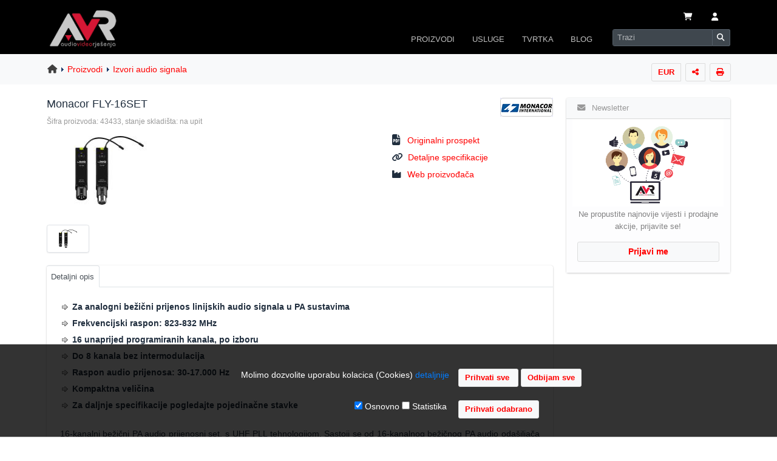

--- FILE ---
content_type: text/html
request_url: https://www.avr.hr/monacor-fly16set~proizvod_43433.html
body_size: 40720
content:
<!DOCTYPE html>
	<html lang="hr">
<head>
    <meta http-equiv="X-UA-Compatible" content="IE=edge">
	<meta http-equiv="Content-Type" content="text/html; charset=iso-8859-2" />
	<meta content="width=device-width, initial-scale=1, maximum-scale=1, user-scalable=no" name="viewport">

<!-- css style -->
<link rel="stylesheet" href="https://www.avr.hr/assets/jquery-ui/jquery-ui.min.css">
<link rel="stylesheet" href="https://www.avr.hr/assets/lte/plugins/fontawesome-free/css/all.min.css">
<link rel="stylesheet" href="https://www.avr.hr/assets/lte/plugins/ekko-lightbox/ekko-lightbox.css">
    <link rel="stylesheet" href="https://www.avr.hr/assets/lte/plugins/toastr/toastr.min.css">
<link rel="stylesheet" href="https://www.avr.hr/assets/lte/dist/css/adminlte.min.css">
<link rel="stylesheet" href="https://www.avr.hr/assets/dist/css/template.min.css">
  <!--[if lt IE 9]>
  <script src="https://oss.maxcdn.com/html5shiv/3.7.3/html5shiv.min.js"></script>
  <script src="https://oss.maxcdn.com/respond/1.4.2/respond.min.js"></script>
  <![endif]-->

  <!-- Google Font -->
  <link rel="stylesheet"
        href="https://fonts.googleapis.com/css?family=Source+Sans+Pro:300,400,600,700,300italic,400italic,600italic">
	

<link rel="stylesheet" href="https://www.avr.hr/assets/css/print.css" type="text/css" media="print" />
<title>Monacor FLY-16SET - AVR Izvori audio signala</title>
<!-- meta -->
<meta name="title" content="Monacor FLY-16SET - AVR Izvori audio signala" />

<meta name="description" CONTENT="Monacor FLY-16SET - 16-kanalni bežični PA audio prijenosni set, s UHF PLL tehnologijom. Sastoji se od 16-kanalnog bežičnog PA audio odašiljača FLY-16T i 16-kanalnog bežičnog PA audio prijemnika FLY-16R ">


<meta NAME="keywords" CONTENT="Monacor,FLY-16SET,,Izvori audio signala,Monacor">

<link rel="image_src" href="https://www.avr.hr/cdnweb/image/productImages/monacor/A259854A.jpg" />
<meta property="og:title" content="Monacor FLY-16SET"/>
<meta property="og:url" content="https://www.avr.hr/monacor-fly16set~proizvod_43433.html"/>
<meta property="og:image" content="https://www.avr.hr/cdnweb/image/productImages/monacor/A259854A.jpg"/>
<meta property="og:site_name" content="AVR"/>
<meta property="og:type" content="Product"/>
<meta property="og:sku" content="P43433-M262-S18749"/>

<meta property="og:mpn" content="162940"/>

<meta property="og:description" content="16-kanalni bežični PA audio prijenosni set, s UHF PLL tehnologijom. Sastoji se od 16-kanalnog bežičnog PA audio odašiljača FLY-16T i 16-kanalnog bežičnog PA audio prijemnika FLY-16R "/>

<link rel="canonical" href="https://www.avr.hr/monacor-fly16set~proizvod_43433.html" />
<meta name="language" content="hr" />
<meta name="document-state" content="dynamic" />
<meta name="copyright" content="AVR d.o.o." />
<meta name="author" content="AVR" />


<!-- HEADER -->
<link rel="icon" href="https://www.avr.hr/favicon.ico" type="image/x-icon" />
<link rel="shortcut icon" href="https://www.avr.hr/favicon.ico" type="image/x-icon" />

	<meta name="p:domain_verify" content="4c0df43f46389fb0517a9038191d20e3"/>

</head>
<body id="body_main" class="hold-transition layout-top-nav">
<div class="wrapper" style="padding: 0px;">
	
	<!-- Navbar -->
  <nav class="main-header navbar navbar-expand-sm navbar-dark navbar-inverse" >
	  
	<div class="container pb-2 pb-sm-0" >
		<div class="row w-100 no-gutters d-sm-block d-flex flex-wrap justify-content-between" style="padding: 0px; margin: 0px;">
			
      <a href="https://www.avr.hr" class="navbar-brand  col-2 order-1 float-left d-block"><img src="https://www.avr.hr/cdnfiles/image/avr/avr-logo.png" alt="AVR" title="AVR" border="0" class="brand-image2"
             style="opacity: .9; max-width: 96%; max-height:64px " name="top"></a>
		
		<div class="navbar-text col-9 order-2 text-right float-right align-self-end m-0 p-0 " ><table class="ml-auto" >
  <tbody>
    <tr>
      <td><a href="#" id="cartview" title="Kosarica" class="nav-link mr-2 ml-2 " data-toggle="dropdown"><i class="fas fa-shopping-cart " ></i> </a>
<ul class="dropdown-menu dropdown-menu-right dropdown-menu-sm p-1 p-sm-3 bg-light text-center" role="menu">

<li>U va&#353;oj ko&#353;arici se nalazi 0 proizvoda</li>

</ul> </td>
      <td>
				  <a class="nav-link mr-2 ml-2 d-none d-md-block" href="https://www.avr.hr/login_user/" role="button"  title="Prijavi se"><i class="fas fa-user"></i></a>
			  </td>
      <td><a class="nav-link mr-2 ml-2 d-block d-md-none" data-widget="control-sidebar" data-slide="true" href="#" role="button"><i class="fas fa-user" ></i></a></td>
		<td><button class="navbar-toggler" type="button" data-toggle="collapse" data-target="#navbarCollapse" aria-controls="navbarCollapse" aria-expanded="false" aria-label="Toggle navigation">
        <span class="navbar-toggler-icon"></span>
      </button></td> 
    </tr>
  </tbody>
</table></div>
		
		
		
<div class="collapse navbar-collapse order-3 float-right col-12 col-sm-9 m-0 align-middle p-0" id="navbarCollapse" >
         
<ul class="navbar-nav ml-auto d-flex" >
		  
<li class="nav-item dropdown has-megamenu order-5 order-sm-4 mt-3 mt-sm-0  ml-2 ml-sm-0" >
<a id="menu-proizvodi" href="https://www.avr.hr/C/6/proizvodi/"  class="nav-link" data-toggle="dropdown" aria-haspopup="true" aria-expanded="false">PROIZVODI</a>
<div aria-labelledby="menu-proizvodi" class="dropdown-menu order-0 shadow megamenu bg-light">		  
<form>
<div class="row">
  <div class="col-4">
    <div class="list-group" id="products-list-tab" role="tablist">
      <a class="list-group-item list-group-item-action list-group-item-secondary active py-2" id="audio-oprema-list" data-toggle="list" href="#audio-oprema" role="tab" aria-controls="audio-oprema">Audio oprema</a>
      <a class="list-group-item list-group-item-action list-group-item-secondary py-2" id="video-oprema-list" data-toggle="list" href="#video-oprema" role="tab" aria-controls="video-oprema">Video oprema</a>
      <a class="list-group-item list-group-item-action list-group-item-secondary py-2" id="signalna-oprema-list" data-toggle="list" href="#signalna-oprema" role="tab" aria-controls="signalna-oprema">Signalna oprema</a>
	  <a class="list-group-item list-group-item-action list-group-item-secondary py-2" id="ostala-oprema-list" data-toggle="list" href="#ostala-oprema" role="tab" aria-controls="ostala-oprema">Ostala oprema</a>
      
    </div>
  </div>
  <div class="col-8">
    <div class="tab-content" id="nav-tabContent">
      <div class="tab-pane fade show active" id="audio-oprema" role="tabpanel" aria-labelledby="audio-oprema-list"><div class="list-group list-group-sm">
<a href="https://www.avr.hr/CID/250/audio-konferencije/" class="list-group-item list-group-item-action py-2">Audio konferencije</a>
 <a href="https://www.avr.hr/CID/265/izvori-signala/" class="list-group-item list-group-item-action py-2">Izvori audio signala</a>
 <a href="https://www.avr.hr/CID/177/mikrofoni/" class="list-group-item list-group-item-action py-2">Mikrofoni</a>
<a href="https://www.avr.hr/CID/255/miksete-i-predpojacala/" class="list-group-item list-group-item-action py-2">Miksete i predpoja&#269;ala</a>
<a href="https://www.avr.hr/CID/275/mrezni-audio/" class="list-group-item list-group-item-action py-2">Mrezni audio</a>
  <a href="https://www.avr.hr/CID/251/pojacala-snage/" class="list-group-item list-group-item-action py-2">Poja&#269;ala</a>
 <a href="https://www.avr.hr/CID/257/prijenosni-pa-sustavi/" class="list-group-item list-group-item-action py-2">Prijenosni PA sustavi</a>
		  <a href="https://www.avr.hr/CID/280/sustavi-induktivne-petlje/" class="list-group-item list-group-item-action py-2">Sustavi induktivne petlje</a>
  <a href="https://www.avr.hr/CID/256/tour-guide-audio/" class="list-group-item list-group-item-action py-2">Tour Guide Audio</a>
 <a href="https://www.avr.hr/CID/19/zvucnici/" class="list-group-item list-group-item-action py-2">Zvu&#269;nici</a>
  
</div></div>
     
      <div class="tab-pane fade" id="video-oprema" role="tabpanel" aria-labelledby="video-oprema-list">
		  <div class="list-group list-group-sm">

<a href="https://www.avr.hr/CID/167/dokument-kamere/" class="list-group-item list-group-item-action py-2">Dokument kamere</a>
<a href="https://www.avr.hr/CID/203/interaktivne-ploce/" class="list-group-item list-group-item-action py-2">Interaktivne plo&#269;e</a>
<a href="https://www.avr.hr/CID/244/interaktivni-monitori/" class="list-group-item list-group-item-action py-2">Interaktivni monitori</a>
<a href="https://www.avr.hr/CID/281/led-zasloni/" class="list-group-item list-group-item-action py-2">LED zasloni</a>
<a href="https://www.avr.hr/CID/272/profesionalni-monitori/" class="list-group-item list-group-item-action py-2">Profesionalni monitori</a>
<a href="https://www.avr.hr/CID/54/projektori/" class="list-group-item list-group-item-action py-2">Projektori</a>
<a href="https://www.avr.hr/CID/64/video-kamere/" class="list-group-item list-group-item-action py-2">Video PTZ kamere</a>
<a href="https://www.avr.hr/CID/247/videokonferencije/" class="list-group-item list-group-item-action py-2">Videokonferencije</a>
<a href="https://www.avr.hr/CID/269/video-streamcapture/" class="list-group-item list-group-item-action py-2">Video stream-capture</a>
<a href="https://www.avr.hr/CID/237/wifi-bezicni-prijenos/" class="list-group-item list-group-item-action py-2">Wi-Fi bezi&#263;ni prijenos</a>
</div>
		  </div>
		  
   	<div class="tab-pane fade" id="signalna-oprema" role="tabpanel" aria-labelledby="signalna-oprema-list">
		  <div class="list-group list-group-sm">
		  <a href="https://www.avr.hr/CID/282/preklopnici-i-razdjelnici/" class="list-group-item list-group-item-action py-2">Preklopnici i razdjelnici</a>
		  <a href="https://www.avr.hr/CID/263/digitalno-oglasavanje/" class="list-group-item list-group-item-action py-2">Digitalno ogla&#353;avanje</a>
		  <a href="https://www.avr.hr/CID/238/distribucija-signala/" class="list-group-item list-group-item-action py-2">Distribucija signala</a>
		   
  <a href="https://www.avr.hr/CID/166/kabeli/" class="list-group-item list-group-item-action py-2">Kabeli</a>
  <a href="https://www.avr.hr/CID/246/konekcijski-paneli/" class="list-group-item list-group-item-action py-2">Konekcijski paneli</a>
	<a href="https://www.avr.hr/CID/278/Konektori-i-adapteri/" class="list-group-item list-group-item-action py-2">Konektori i adapteri</a>
    <a href="https://www.avr.hr/CID/279/mrezni-av-preklopnici/" class="list-group-item list-group-item-action py-2">Mrezni AV preklopnici</a>
	<a href="https://www.avr.hr/CID/163/upravljanje-i-automatizacija/" class="list-group-item list-group-item-action py-2">Upravljanje i automatizacija</a>
		  </div></div>   
		  
	<div class="tab-pane fade" id="ostala-oprema" role="tabpanel" aria-labelledby="ostala-oprema-list">
		<div class="list-group list-group-sm">
    <a href="https://www.avr.hr/CID/62/lampe-za-projektore/" class="list-group-item list-group-item-action py-2">Lampe za projektore</a>
  <a href="https://www.avr.hr/CID/243/lece-za-projektore/" class="list-group-item list-group-item-action py-2">Le&#263;e za projektore</a>
  <a href="https://www.avr.hr/CID/131/nosaci-i-stalci/" class="list-group-item list-group-item-action py-2">Nosa&#269;i i stalci</a>
  <a href="https://www.avr.hr/CID/77/projekcijska-platna/" class="list-group-item list-group-item-action py-2">Projekcijska platna</a>
	<a href="https://www.avr.hr/CID/260/torbe i navlake/" class="list-group-item list-group-item-action py-2">Tobe i navlake</a>
	<a href="https://www.avr.hr/CID/277/flightcase-sanduci/" class="list-group-item list-group-item-action py-2">Sanduci flightcase</a>
	<a href="https://www.avr.hr/CID/283/paneli-napajanja/" class="list-group-item list-group-item-action py-2">Paneli napajanja</a>
		  <a href="https://www.avr.hr/CID/276/rack-ormari/" class="list-group-item list-group-item-action py-2">Rack ormari</a>
	  <a href="https://www.avr.hr/CID/273/punjaci-za-tablete/" class="list-group-item list-group-item-action py-2">Punja&#269;i za tablete</a>
	
		  </div>
		  
    </div>
  </div>
</div>
</div>
		  </form>
		  
</li>	  

        	
          <li class="nav-item dropdown order-6 order-sm-5 mb-1 mb-sm-0 ml-2 ml-sm-0">
            <a id="Usluge" href="https://www.avr.hr/C/13/usluge/" data-toggle="dropdown" aria-haspopup="true" aria-expanded="false" class="nav-link ">USLUGE</a>
            <ul aria-labelledby="Usluge" class="dropdown-menu border-0 shadow">
              <li><a href="https://www.avr.hr/projektiranje-sustava~tekst_21.html" class="dropdown-item">Projektiranje sustava</a></li>
              <li><a href="https://www.avr.hr/tehnicka-podrska~tekst_22.html" class="dropdown-item">Tehnicka podrska</a></li>
			<li><a href="https://www.avr.hr/instalacija-opreme~tekst_24.html" class="dropdown-item">Instalacija opreme</a></li>
		  <li><a href="https://www.avr.hr/najam-opreme~tekst_25.html" class="dropdown-item">Najam opreme</a></li>
           
            </ul>
          </li>
			
		  <li class="nav-item dropdown order-7 order-sm-6 mb-1 mb-sm-0 ml-2 ml-sm-0">
            <a id="Tvrtka" href="https://www.avr.hr/C/10/tvrtka/" data-toggle="dropdown" aria-haspopup="true" aria-expanded="false" class="nav-link ">TVRTKA</a>
            <ul aria-labelledby="Tvrtka" class="dropdown-menu border-0 shadow">
              <li><a href="https://www.avr.hr/o-nama~tekst_12.html" class="dropdown-item">O nama</a></li>
              <li><a href="https://www.avr.hr/kontakt/" class="dropdown-item">Kontakt podaci</a></li>
			<li><a href="https://www.avr.hr/gdje_smo/" class="dropdown-item">Gdje se nalazimo</a></li>
		  <li><a href="https://www.avr.hr/C/21/distribucije/" class="dropdown-item">Distribucije</a></li>
		  <li><a href="https://www.avr.hr/veleprodaja~tekst_2.html" class="dropdown-item">Veleprodaja</a></li>
		  <li><a href="https://www.avr.hr/reference~tekst_15.html" class="dropdown-item">Reference</a></li>
		   <li><a href="https://www.avr.hr/galerija-slika~tekst_62.html" class="dropdown-item">Galerija slika</a></li>
		  <li><a href="https://www.avr.hr/karijere~tekst_999.html" class="dropdown-item">Posao u AVR-u</a></li>
	
		  <li><a href="https://www.avr.hr/C/7/uvjeti-i-upute/" class="dropdown-item">Uvjeti i upute</a></li>
           </ul>
			 </li>
		  
		 <li class="nav-item dropdown order-8 order-sm-7 mr-3  mb-2 mb-sm-0 ml-2 ml-sm-0">
            <a id="Blog" href="https://www.avr.hr/C/3/blog/" data-toggle="dropdown" aria-haspopup="true" aria-expanded="false" class="nav-link ">BLOG</a>
            <ul aria-labelledby="Tvrtka" class="dropdown-menu border-0 shadow">
              <li><a href="https://www.avr.hr/C/1/vijesti/" class="dropdown-item">Vijesti</a></li>
              <li><a href="https://www.avr.hr/C/8/vodici/" class="dropdown-item">Vodici</a></li>
		     <li><a href="https://www.avr.hr/C/23/studije-slucaja/" class="dropdown-item">Studije slucaja</a></li>
          </ul>
			 </li>
		  
       
        
<li class="nav-item order-9 order-sm-8">
        <!-- SEARCH FORM -->
        <form class="form-inline ml-2 ml-sm-1 mb-2 mb-sm-0" name="avsearch" action="https://www.avr.hr/search_form/" method="get"  >
       <div class="input-group input-group-sm">
		  
            <input class="form-control form-control-navbar KWM ui-autocomplete-input" type="search" placeholder="Trazi" aria-label="Search" name="KWM" id="KWM" autocomplete="off">
            <div class="input-group-append">
              <button class="btn btn-navbar" type="submit">
                <i class="fas fa-search"></i>
              </button>
            </div>
		  </div>
		
        </form>
      </li>
      </ul>
		
    </div>
			 </div>
		  </div>
  </nav>
  <!-- /.navbar -->


		 

 <!-- Content Wrapper. Contains page content -->
  <div class="content-wrapper bg-white">
			  
			  

<!-- BREADCRUMBS -->
<div class="content-header bg-light">
<div class="container  ">
<div class="row" id="" >




<div class="col-12 align-middle" style="padding-right:5px;">

  
  <div class="btn-toolbar" role="toolbar" style="float:right; padding-right:1px; ">

	<div class="dropdown btn-group d-none d-sm-block">
  <a href="#" id="currency_change" title="Promijeni valutu" class="btn btn-default btn-sm " data-toggle="dropdown"
    >EUR</a>
  <div class="dropdown-menu dropdown-menu-right" aria-labelledby="currency">
  <a href="#"  class="currencyChange dropdown-item " data-id="1">Cijene u HRK</a>
  <a href="#" class="currencyChange dropdown-item  disabled" data-id="2">Cijene u EUR</a>
	  <div class="dropdown-divider"></div>
	  <a href="#" class="currencyChange dropdown-item  disabled" data-id="1000">Cijene sa PDV</a>
	<a href="#"  class="currencyChange dropdown-item " data-id="1001">Cijene bez PDV</a>
	 
  
   </div>
  </div>
   <div class="dropdown btn-group ml-2 d-none d-sm-block" ><a href"#"  id="shareTopic" onclick="getAjaxData('https://www.avr.hr/ajax_share.asp?IMG=https://www.avr.hr/cdnweb/image/productImages/monacor/A259854A.jpg&URL=https%3A%2F%2Fwww%2Eavr%2Ehr%2Fmonacor%2Dfly16set%7Eproizvod%5F43433%2Ehtml', 'showShareTopicMenu');" class="btn btn-default btn-sm " data-toggle="dropdown" title="Podijeli temu" rel="nofollow"><i class="fas fa-share-nodes" ></i></a> <ul class="dropdown-menu dropdown-menu-right dropdown-menu-sm" role="menu" aria-labelledby="shareTopic"><li role="presentation" style="padding:5px 10px;"><span id="showShareTopicMenu"></span></li></ul></div><div class="dropdownBlk btn-group ml-2 d-none d-sm-block" ><a href="#" rel="nofollow" class="btn btn-default btn-sm" onClick="window.open('https://www.avr.hr/productPrint.asp?pID=43433','Ispis','toolbar=yes,menubar=yes,scrollbars=yes,resizable=yes,width=800,height=600');" title="Stranica za ispis"><i class="fas fa-print"  ></i></a></div>  
   </div>
     
<div class="breadcrumbs"><div class="strBreadCrumbStart"><a href="https://www.avr.hr"><i class="fa fa-home" aria-hidden="true"></i></a> </div><div class="strBreadCrumbTrail"><a href="https://www.avr.hr/C/6/proizvodi/" rel="prev">Proizvodi</a></div><div class="strBreadCrumbTrail"><a href="https://www.avr.hr/CID/265/izvori-audio-signala/" rel="prev">Izvori audio signala</a></div></div>
</div>

        
        </div><!-- /.row -->
      </div><!-- /.container-fluid -->
    </div>
    <!-- /.content-header -->
		
			
<!-- Main content -->
<div class="content ">
<div class="container">
 
<!--  flex-column-reverse flex-md-row -->
<div class="row">
<div class="col  pr-2 pr-md-3 pl-2 pl-lg-2 pt-4">

<!-- START INNER CONTENT -->   

 

 
 <div>
 
  
<div style="float:right; max-width:100px;">
 
<a href="https://www.avr.hr/CID/265/izvori-audio-signala/?cMID=262" rel="nofollow">
<img src="https://www.avr.hr/cdnweb/image/categoryImages/brands/monacor.gif" alt="Monacor" rel="nofollow" title="Izvori audio signala-Monacor" border="0" ></a>

</div>


 <h1 class="h5"><span>Monacor FLY-16SET</span></h1> 

<span class="small" style="color:#999;">&#352;ifra proizvoda: 
43433, stanje skladi&#353;ta: na upit</span>
<br /> 

<form method="post" action="https://www.avr.hr/cartUtil.asp?pID=43433&cID=265&m=1" name="productForm">


<div class="row">
<div class="col-6 col-sm-8">
<div class=" mb-0 mt-3 pb-1 pl-0 pl-sm-3" >
	<a href="/cdnweb/image/productImages/monacor/A259854A.jpg" title="Monacor FLY-16SET"  data-toggle="lightbox" data-gallery="multiimages" data-title="Monacor FLY-16SET"><img src="/cdnweb/image/productImages/monacor/a259854a_s.jpg" alt="Monacor FLY-16SET"  style="width:auto; max-width:250px; max-height:200px;" class="product-image ml-1 ml-sm-3" ></a>
</div>
</div>

<div class="col-6 col-sm-4 p-2 pb-0">

<ul class="list-unstyled">



<li class="p-1"><i class="fas fa-file-pdf mr-2 fa-lg"  ></i> <a href="https://www.avr.hr/cdnweb/file/monacor/fly-16set.pdf" title="Originalni prospekt" target="_blank" >   Originalni prospekt</a></li>
      
<li class="p-1"><i class="fas fa-link mr-1"  ></i> <a href="https://www.img-stageline.com/products/audio/microphones-and-headphones/audio-transmission-systems/fly-16set/" title="Detaljne specifikacije" target="_blank" >   Detaljne specifikacije</a></li>
      
                         
<li class="p-1"><i class="fas fa-industry mr-2"  ></i> <a href="https://www.monacor.com/" target="_blank" rel="noopener"> 
Web proizvo&#273;a&#269;a</a></li>


  </ul>

</div>
</div> 
   
   

 <div class="row product-image-thumbs mb-3 pl-2"><a href="/cdnweb/image/productImages/monacor/A259854A.jpg" title="Slika 1"  data-toggle="lightbox" data-gallery="multiimages" data-title="Monacor FLY-16SET" class="multiimage "><img src="/cdnweb/image/productImages/monacor/A259854A.jpg"  alt="Monacor FLY-16SET" title="Slika 1" border="0" class="product-image-thumb" style="max-width:70px; margin-bottom:7px;" /></a></div>

   
<div class="row">
<div class="col-12">
<div class="card card-default" >
<div class="card-header" style="padding:0px; border-bottom:0px;">
<ul class="nav nav-tabs" role="tablist">
<li  class="nav-item"><a href="#tabs-1" role="tab" data-toggle="tab" class="nav-link active">Detaljni opis</a></li>

</ul>
</div>
  <div class="tab-content p-2">
      <div class="tab-pane active px-2 px-sm-3 pt-3" id="tabs-1" role="tabpanel">           



<ol class="shortBullets">
<li>Za analogni bežični prijenos linijskih audio signala u PA sustavima</li><li>
Frekvencijski raspon: 823-832 MHz</li><li>
16 unaprijed programiranih kanala, po izboru</li><li>
Do 8 kanala bez intermodulacija</li><li>
Raspon audio prijenosa: 30-17.000 Hz</li><li>
Kompaktna veličina</li><li>
Za daljnje specifikacije pogledajte pojedinačne stavke</li>
</ol>
<br />
   
<span > 
<div style="text-align:justify">16-kanalni bežični PA audio prijenosni set, s UHF PLL tehnologijom.&nbsp;Sastoji se od 16-kanalnog bežičnog PA audio oda&scaron;iljača FLY-16T i 16-kanalnog bežičnog PA audio prijemnika FLY-16R&nbsp;</div>

</span>

<br />Te&#382;ina proizvoda: 3 Kg<br />Dimenzije: -<br />
<br />
	<div class="mt-3 mb-1"><input type="button" name="kontakt"   onClick="location.href='https://www.avr.hr/kontakt/?pID=43433'"  value="Zatra&#382;i dodatne informacije" class="btn btn-default btn-sm my-2"  title="Zatrazi dodatne informacije putem online formulara" />

<input type="button" name="montaza"   onClick="location.href='https://www.avr.hr/instalacija-opreme~tekst_24.html'"  value="Trebate monta&#382;u?" class="btn btn-default btn-sm my-2"  title="Brza i profesionalna usluga montaze i spajanja opreme" />
<input type="button" name="najam"   onClick="location.href='https://www.avr.hr/najam-opreme~tekst_25.html'"  value="Trebate najam?" class="btn btn-default btn-sm my-2"  title="Nudimo mogucnost najma opreme po povoljnim cijenama" />
	</div>


</div> 
   
</div>
</div>
</div>
</div>

 <div class="card bg-light mt-2">
      <div class="card-body pr-0"> 
  <div class="row">
<div class="col-12 col-sm-6 pb-4 pb-sm-2 pl-3 pl-md-4 pl-lg-6">
<strong>Redovna cijena</strong><br>

<table>
<tr>
<td align="left" nowrap valign="top"><span class="bodyTextSmall">Cijena bez PDV:</span></td>
<td align="right"  nowrap class="pl-1"><span class="cardprice">na upit</span></td>
</tr>
<tr>
<td align="left" nowrap style="verical-align:top" valign="top"><span class="bodyTextSmall">Cijena sa PDV:</span></td>
<td align="right" nowrap class="pl-1"><span class="saleprice">na upit</span></td>
</tr>

<tr>
<td colspan="2" align="right"> 
	<div class="input-group mt-3">
  <div class="input-group-prepend">
    <button class="btn btn-default btndw" type="button" id="43433">-</button>
  </div><input type="text" name="prodQty" id="prodQty43433" class="form-control input-sm" value="1"  maxlength="2" style="min-width:20px; max-width:25px;padding:5px; text-align:center"><div class="input-group-append">
    <button class="btn btn-default btnup" type="button" id="43433">+</button>
  </div>
    
 <button type="submit" title="Dodaj u ko&#353;aricu" class="btn btn-info btn-sm ml-3">Dodaj u ko&#353;aricu &nbsp;<i class="fas fa-cart-shopping fa-xl"></i> </button>
    
</div>
</td>
</tr>

</table>
</div>
<div class="col-12 col-sm-6">
<b>Odobravamo</b><br>

      <img src="https://www.avr.hr/cdnweb/image/avr/icons/tick.png" width="16" height="16" style="vertical-align:text-bottom" alt="edukcijski popusti"/> popuste za obrazovne i neprofitne organizacije<br />
      <img src="https://www.avr.hr/cdnweb/image/avr/icons/tick.png" width="16" height="16" style="vertical-align:text-bottom" alt="kolicinski popusti"/> popuste na ve&#263;u koli&#265;inu<br />
      <img src="https://www.avr.hr/cdnweb/image/avr/icons/tick.png" width="16" height="16" style="vertical-align:text-bottom" alt="veleprodajni popusti"/> popuste za daljnju prodaju
      </div>
  
  </div>
	  </div> 
</div>

</form>
</div>
<br />
<form name="kontaktForma" action="https://www.avr.hr/kontakt/" method="post">
<input type="hidden" ID="pID" name="pID" value="43433" /> 
<input type="hidden" ID="pcID" name="pcID" value="" />    
<input type="hidden" ID="ptitle" name="ptitle" value="monacor-fly16set" />
</form>

    <div class="panel panel-default p-0 noprint">
	

<a href="https://www.avr.hr/bannerStatsLink.asp?ID=144" rel="nofollow" ><img src="https://www.avr.hr/cdnweb/image/banneri/proizvodi/AUDAC-VIRO5.jpg" class="img-fluid pb-3" alt="" title="" /></a>
	</div>
	
	</div>
 
<div class="col-12 col-md-3 col-lg-3 mt-3 " id="sidebar">
 
<aside class="mt-2"> 

<!-- START NAVIGATION -->
	
<div class="row">
<div class="col-12 col-md-12 ">
	<div class="card m-0 p-0 mb-3" >
	<div class="card-header bg-light">
	<span class="card-title"><i class="fas fa-envelope mr-2"></i>
	Newsletter</span></div>
	
	<div class="card-body list-group-item-light pt-0 text-center">
	<div class="row">
<div class="col-5  col-sm-5 col-md-12 bg-white pt-3 pt-sm-2  pl-0 pl-sm-auto pl-md-auto pl-lg-auto">
<img src="/assets/img/newsletter.png"  alt="Newsletter"  class="img-fluid" style="max-width:140px;" />
	</div>
	<div class="col-7 col-sm-7 col-md-12   ">
	
	<div style="font-size:93%;" class="mt-0 mt-sm-1 mb-3 ">
    <span class="d-block d-md-none pt-3">Registrirajte se za primanje naseg mjesecnog newsletter-a.</span>
	Ne propustite najnovije vijesti i prodajne akcije, 
    prijavite se!</div>
	

   <a href="https://www.avr.hr/registration_rules/?C=1" class="btn btn-default btn-block"  > Prijavi me </a>

	
	  </div>
  </div>
	  </div>
  </div>
</div>
 
</div>
  
<!-- END NAVIGATION -->

</aside>
</div>
 
 </div>
<!-- /row.2 columns --> 


<!-- END CONTENT -->

  </div>
<!-- /.container-fluid -->
</div>
<!-- /.content -->
</div>
<!-- /.content-wrapper -->

 
<!-- Control Sidebar -->
  <aside class="control-sidebar control-sidebar-dark">
    <!-- Control sidebar content goes here -->
    <div class="p-2 pt-3 ">
      <h5>Korisnicki centar</h5>
    	
		
      <a class="list-group-item  list-group-item-action list-group-item-light py-2"  href="https://www.avr.hr/login_user/">Morate se prijaviti</a><br>

	  <a class="list-group-item  list-group-item-action list-group-item-light py-2 disabled"  href="#" title="Morate se prijaviti">Pregled faktura </a>
	  <a class="list-group-item  list-group-item-action list-group-item-light py-2 disabled"  href="#" title="Morate se prijaviti">Spremljene kosarice</a>
       <a class="list-group-item  list-group-item-action list-group-item-light py-2 disabled"  href="#" title="Morate se prijaviti">Serijski brojevi</a>
      <a class="list-group-item  list-group-item-action list-group-item-light py-2 disabled"  href="#" title="Morate se prijaviti">Servisni nalozi</a>
		<a class="list-group-item  list-group-item-action list-group-item-light py-2 disabled"  href="#" title="Morate se prijaviti">Postavke privola</a>
    
    </div>
  </aside>
  <!-- /.control-sidebar -->

	
<!-- FOOTER -->
<footer>
<div class="container footer-container">
<div class="row footernoprint">


<div class="col-12 col-md-9 col-md-offset-1 col-lg-offset-1" style="padding-top:20px; padding-bottom:10px;">    

	
<div class="row" style="margin-bottom:8px;">
<div class="col pl-4">     
<b>UVJETI I UPUTE</b><br />
<ul>
<li><a href="https://www.avr.hr/terms/">Uvjeti poslovanja</a></li>
<li><a href="https://www.avr.hr/zastita-privatnosti-i-osobnih-podataka~tekst_713.html">Za&#353;tita podataka</a></li>

<li><a href="https://www.avr.hr/servis-i-jamstvo~tekst_50.html">Servis i jamstvo</a></li>
<li><a href="https://www.avr.hr/cesta-pitanja-faq~tekst_48.html">FAQ - &#269;esta pitanja</a></li>
</ul>
</div>

<div class="col d-none d-sm-block">     
<b>USLUGE</b><br />
<ul>
<li><a href="https://www.avr.hr/projektiranje-sustava~tekst_21.html">Projektiranje sustava</a></li>
<li><a href="https://www.avr.hr/tehnicka-podrska~tekst_22.html">Tehni&#269;ka podr&#353;ka</a></li>
<li><a href="https://www.avr.hr/instalacija-opreme~tekst_24.html">Instalacija opreme</a></li>
<li><a href="https://www.avr.hr/najam-opreme~tekst_25.html">Najam opreme</a></li>
</ul>
</div>

<div class="col pl-4">     
<b>TVRTKA</b><br />
<ul>
<li><a href="https://www.avr.hr/o-nama~tekst_12.html">O nama</a></li>
<li><a href="https://www.avr.hr/kontakt/">Kontaktirajte nas</a></li>
<li><a href="https://www.avr.hr/gdje_smo/">Gdje se nalazimo</a></li>
<li><a href="https://www.avr.hr/C/21/distribucije/">Distribucije</a></li>
</ul>
</div>

</div>

</div>
	<div class="col-12 col-md-3  d-none d-md-block text-center" style="padding:22px 10px 10px 20px;">
<form method="post" action="https://www.avr.hr/services/" class="minimal">


  <table border="0" style="margin-top:7px; ">
	  <tr>
    <td><img src="https://www.avr.hr/cdnweb/image/avr/grafike/servis.png" width="50" height="48" alt="Servis" class="mr-3" /></td>
		  <td><b>Provjera statusa <br/>servisnog naloga</b></td>
  </tr>
  <tr>
	  <td colspan="2" align="right"><a href="https://www.avr.hr/services/" class="btn btn-default">Provjeri status</a></td>
  </tr>
</table>
	  
</form>
   
</div>
</div>
</div>
</footer>
<div class="cookie-message" >
    <form action="https://www.avr.hr/remove_cookies/?XID=zz219fd94b8a" method="POST" name="cookieForm" id="cookieForm">
 
<div class="row justify-content-center" style="min-height:40px; padding-top:20px; padding-bottom: 5px">
       
<div class="col-7  col-md-7 text-right">Molimo dozvolite uporabu kolacica (Cookies) <a href="#" data-toggle="collapse" data-target="#collapseCookies" aria-expanded="false" aria-controls="collapseCookies" class="link-red">detaljnije</a>
  
</div>
<div class="col-5 col-md-5 text-left">
 <input type="submit" value="Prihvati sve&nbsp;" class="btn btn-default btn-sm mb-2" onClick="javascript: submitcookieform()">
 <input type="hidden" name="allcookies" id="allcookies" value="">
 <a href="https://www.avr.hr/remove_cookies/?nc=1"  class="btn btn-default btn-sm mb-2">Odbijam sve</a>
 </div></div>
         <div class="row justify-content-center">
<div class="col-12 col-md-8"><div class="collapse p-3" id="collapseCookies">
www.avr.hr koristi kolacice kako bi poboljsao Vase korisnicko iskustvo i funkcionalnost stranice. Molimo da dozvolite uporabu kolacica (Cookies). Njihovim blokiranjem pojedine mogucnosti web stranice Vam nece biti dostupne.
</div></div></div>

<div class="row justify-content-center" style="min-height:40px; padding-top:10px; padding-bottom: 30px">
    
<div class="col-7 col-md-7 text-right">
 
    <input type="checkbox" name="cookies" value="true" checked  />&nbsp;Osnovno  <input type="checkbox" name="analytics" value="true"  />&nbsp;Statistika&nbsp;
  </div>
       
<div class="col-5 col-md-5 text-left">
<input type="submit" name="submit" value="Prihvati odabrano" class="btn btn-default btn-sm" >
 <input type="hidden" name="cookieFormID" value="zb9czdc1845f1f"  />
</div>


</div>
</form>
</div>
<script language="JavaScript">
function submitcookieform(){
document.getElementById('allcookies').value = '1';
// document.cookieForm.submit();
}
</script>

	<div class="footer-rest ">
<div class="container"><div class="row"><div class="col-12 col-sm-6 pt-2 ">

	
    <div class="footer_details right " ><span class="text-white"><b>AVR d.o.o.</b> - Audio Video Rje&#353;enja</span><br /><span class="font-italic">Radnička cesta 1a, 10000 Zagreb, Hrvatska<br>Registar MBS: 080447919 / VAT: HR79612787745<br />Telefon: +385 1 3751 710 (8:30-16:30, pon-pet)<br />Copyright &copy; 2002-2026</span>
   </div><a href="https://twitter.com/AVR_doo" target="_blank"><img src="https://www.avr.hr/cdnweb/image/avr/grafike/social/Twitter-64.png" width="32" height="32" style="margin:5px; margin-bottom:10px;"/> <span class="d-none">Twitter</span></a>&nbsp;<a href="https://www.facebook.com/pages/AVR-Audio-Video-Rje%C5%A1enja/188407657857901?ref=hl" target="_blank"><img src="https://www.avr.hr/cdnweb/image/avr/grafike/social/Facebook-64.png" width="32" height="32" style="margin:5px;margin-bottom:10px;"/> <span class="d-none">Facebook</span></a>&nbsp; <a href="https://www.linkedin.com/company/avr-d-o-o-?trk=extra_biz_viewers_viewed" target="_blank"><img src="https://www.avr.hr/cdnweb/image/avr/grafike/social/Linkedin-64.png" width="32" height="32" style="margin:5px;margin-bottom:10px;"/> <span class="d-none">Linkedin</span></a>&nbsp; <a href="https://www.youtube.com/channel/UCyYbVWBE5uZ0dWFOTscTP8w" target="_blank"><img src="https://www.avr.hr/cdnweb/image/avr/grafike/social/Youtube-64.png" width="32" height="32" style="margin:5px;margin-bottom:10px;"/> <span class="d-none">Youtube</span></a>&nbsp; <a href="https://www.instagram.com/avr_audio_video_rjesenja" target="_blank"><img src="https://www.avr.hr/cdnweb/image/avr/grafike/social/Instagram-64.png" width="32" height="32" style="margin:5px;margin-bottom:10px;"/> <span class="d-none">Instagram</span></a>
	<br />
	<span class="font-italic" style="font-size: 93%;" >AVR ne preuzima odgovornost za to&#269;nost, potpunost ili korisnost objavljenih podataka.
		</span>
</div>
		
<div class="col-12 col-sm-6  text-left text-sm-right ">
	<a href="https://www.avr.hr/reference~tekst_15.html" title="Jamstvo sigurne kupovine" ><img src="https://www.avr.hr/cdnweb/image/avr/grafike/sigurna-kupnja.png"  alt="Jamstvo sigurne kupnje" class="img-fluid rounded"  style="max-width: 254px; margin: 10px 0px;filter: brightness(90%);"/></a>
	<br />
	<span style="font-size: 93%;" >
<a href="https://www.avr.hr/remove_cookies/?XID=zz219fd94b8a" class="smLink" rel="nofollow">Izbrisi sve kola&#269;ice</a> :: <a href="https://www.avr.hr/informacije-o-kolacicima~tekst_886.html" class="smLink">Informacije o kolacicima</a></span>
<br />
<div class="btn-group">
<a href="tel:+385-1-3751-710" class="btn btn-dark text-white" style="margin:12px 5px 10px 0px;" title="Nazovite nas"><i class="fas fa-phone"></i></a>
	

	
	<span class="dropdown" ><a href"#"  id="shareWeb" onclick="getAjaxData('https://www.avr.hr/ajax_share.asp?IMG=https://www.avr.hr/cdnfiles/image/avr/avr-logo.png&URL=https://www.avr.hr&Title=Audio Video Rjesenja', 'showShareWebMenu');" class="btn btn-dark text-white" data-toggle="dropdown" title="Podijeli" style="margin:12px 5px 10px 0px;"><i class="fas fa-share-nodes" ></i></a> <ul class="dropdown-menu dropdown-menu-right dropdown-menu-sm" role="menu" aria-labelledby="shareWeb"><li role="presentation" style="padding:5px 10px;"><span id="showShareWebMenu"></span></li></ul></span><a href="#" rel="nofollow" onClick="window.open('https://www.avr.hr/productPrint.asp?pID=43433','Ispis','toolbar=no,scrollbars=yes,resizable=yes,width=800,height=600');" title="Stranica za ispis" class="btn btn-dark text-white" style="margin:12px 5px 10px 0px;" title="Ispisi"><i class="fas fa-print"></i></a>
	
	<a href="#top" class="btn btn-dark text-white" style="margin:12px 5px 10px 0px;" title="Idi na vrh"><i class="fas fa-chevron-up"></i></a>
		</div>
	<br />
		<span class="font-italic" style="font-size: 93%;" >
Stranica je ucitana u 0,922 sekunda.</span>	</div>
</div>
</div>
 </div>
	<!-- jQuery -->
<script src="https://www.avr.hr/assets/lte/plugins/jquery/jquery.min.js"></script>
<script src="https://www.avr.hr/assets/jquery-ui/jquery-ui.min.js"></script>
<!-- Bootstrap 4 -->
<script src="https://www.avr.hr/assets/lte/plugins/bootstrap/js/bootstrap.bundle.min.js"></script>
<!-- App -->
<script src="https://www.avr.hr/assets/lte/plugins/ekko-lightbox/ekko-lightbox.min.js"></script>
<script src="https://www.avr.hr/assets/lte/plugins/toastr/toastr.min.js"></script>
<script src="https://www.avr.hr/assets/lte/dist/js/adminlte.min.js"></script>
<script src="https://www.avr.hr/assets/dist/js/javascript.min.js"></script>
<script src="https://www.avr.hr/assets/dist/js/bxslider.js"></script>

  <!-- HTML5 Shim and Respond.js IE8 support of HTML5 elements and media queries -->
  <!--[if lt IE 9]>
      <script src="https://oss.maxcdn.com/libs/html5shiv/3.7.0/html5shiv.js"></script>
      <script src="https://oss.maxcdn.com/libs/respond.js/1.4.2/respond.min.js"></script>
    <![endif]-->




<script>

    
    $(document).ready((function(){
    toastr.options = {
                'closeButton': false,
                'progressBar': false,
                'positionClass': 'toast-bottom-right',
                'preventDuplicates': true,
                'showDuration': '1000',
                'hideDuration': '1000',
                'timeOut': '5000',
                'showMethod': 'fadeIn',
                'hideMethod': 'fadeOut',
            }
$(".tooltip-holder").tooltip();
     }));

$(function() {
      function sanitizeId(id) {
        return String(id).replace(/[<>]/g, "");
    }

    // Increment quantity
    $(".btnup").click(function() {
        const notifyID = sanitizeId($(this).attr("id"));
        const $qtyInput = $("#prodQty" + notifyID);
        const currentVal = parseInt($qtyInput.val(), 10) || 0;
        $qtyInput.val(currentVal + 1);
    });

    // Decrement quantity (not below zero)
    $(".btndw").click(function() {
        const notifyID = sanitizeId($(this).attr("id"));
        const $qtyInput = $("#prodQty" + notifyID);
        const currentVal = parseInt($qtyInput.val(), 10) || 0;
        if (currentVal > 0) $qtyInput.val(currentVal - 1);
    });
});
   (($) => {
    const COOKIE_OPTIONS = { 
        path: "/", 
        secure: true, 
        sameSite: "strict" 
    };
    const MAX_PRODUCTS = 3;
    const COOKIE_PID = "avr10PID";
    const COOKIE_CID = "avr10CID";
    const COMPARE_URL = `https://www.avr.hr/productCompare/?cID=265`;
    const COMPARE_BUTTON = (id) => `
        <a href="${COMPARE_URL}" class="btn btn-light" title="Pogledaj usporedbu" id="${id}">
            <i class="fas fa-scale-balanced"></i> Pogledaj usporedbu
        </a>`;
 
    const existingProducts = (Cookies.get(COOKIE_PID) || "").split("-").filter(Boolean);
    $(".compare").each(function() {
        const productId = $(this).attr("id");
        if (existingProducts.includes(productId)) {
            $(this).replaceWith(COMPARE_BUTTON(productId));
        }
    });

    const handleComparison = function() {
        const productId = $(this).attr("id");
        const currentCID = Cookies.get(COOKIE_CID);
        toastr.success('Proizvod je dodan u usporedbu. Kliknite ponovno ikonu <i class="fas fa-scale-balanced"></i> kako bi je pogledali.');
        if ("0" !== currentCID) {
            updateCookiesAndUI(productId);
            return;
        }

        const existingProducts = (Cookies.get(COOKIE_PID) || "").split("-");
        
        if (existingProducts.includes(productId)) return;
        if (existingProducts.length >= MAX_PRODUCTS) {
            alert("Dodali ste maksimalan broj proizvoda za usporedbu!\nKliknite na gumb 'Usporedi' za pregled.");
            window.location.href = COMPARE_URL;
            return;
        }

        updateCookiesAndUI(productId, existingProducts);
    };

    const updateCookiesAndUI = (productId, existing = []) => {
        const newProducts = existing.concat(productId).join("-");
        
        Cookies.set(COOKIE_PID, newProducts, COOKIE_OPTIONS);
        Cookies.set(COOKIE_CID, "0", COOKIE_OPTIONS);
        
        $(event.currentTarget).replaceWith(COMPARE_BUTTON(productId));
    };

    $(".compare").click(handleComparison);
})(jQuery);
//--> 
</script>


</body>
</html>

<!--Copyright AVR d.o.o. -->